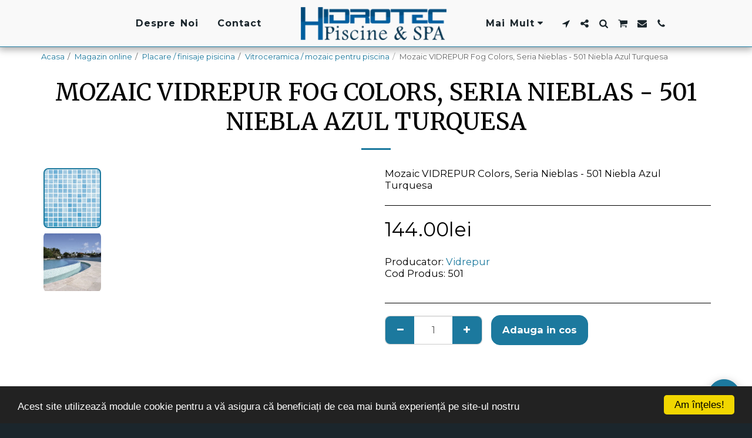

--- FILE ---
content_type: image/svg+xml
request_url: https://images.cdn-files-a.com/ready_uploads/svg/minus.svg?v=3
body_size: -103
content:
<svg version="1.1" xmlns="http://www.w3.org/2000/svg" width="402" height="512" viewBox="0 0 402 512"><title>minus</title><path d="M402.286 210.286v54.857c0 15.143-12.286 27.428-27.428 27.428h-347.428c-15.143 0-27.428-12.286-27.428-27.428v-54.857c0-15.143 12.286-27.429 27.428-27.429h347.428c15.143 0 27.428 12.286 27.428 27.428z"></path></svg>